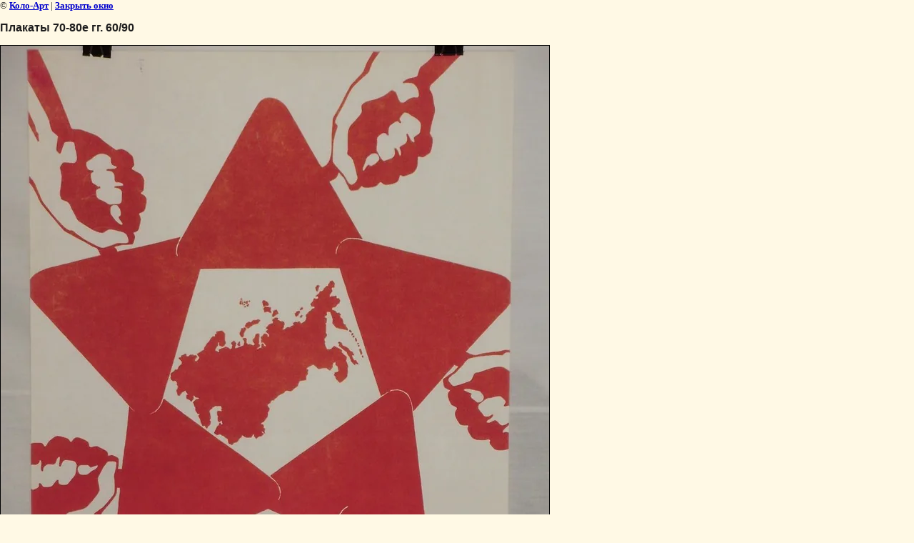

--- FILE ---
content_type: text/css
request_url: http://plakat-art.ru/t/v2/images/styles.css
body_size: 2340
content:
@charset "utf-8";
/* CSS Document */

html, body {
	margin:0px;
	padding:0px;
	height:100%;
}
body, td {
	font:13px Tahoma, Geneva, sans-serif;
	color:#1E1E1E;
}
body {
	text-align:left;
	background:#FFF9E5;
}

a {
	color:#9E0000; 
	text-decoration:underline;
}
a:hover {
	color:#9E0000; 
	text-decoration:underline;
}

a img {
	border-color:#9E0000;
}

h2,h3,h4,h5,h6 { margin:0.9em 0; padding:0; color:#1E1E1E; font-family: Tahoma, Geneva, sans-serif;}
h2 { font-size:18px}
h3 { font-size:16px}
h4 { font-size:14px}
h5 { font-size:12px}
h6 { font-size:11px}


/* content
-------------------------------*/
.bodycontent {
	padding:16px 20px 30px 20px;
	line-height:1.25;
	margin:0 0 0 240px;
}
h1 {
	font:normal 22px Tahoma, Geneva, sans-serif;
	color:#9E0000;
	padding:0;
	margin:0 0 23px;
}
.path {
	font-size:11px;
	margin:0 0 15px;
}

/* wrapper
-------------------------------*/
.wrapper {
	min-width:980px;
	height:auto !important;
	height:100%;
	min-height:100%;
}
/* header
-------------------------------*/
.header {
	height:241px;
	background:#F5EBD9 url(h_l.jpg) no-repeat left top;
}
.posrel {
	position:relative;
	width:100%;
}
a.mainname {
	position:absolute;
	top:0;
	left:0;
	width:340px;
	height:240px;
	background:url(logo.png) no-repeat left top;
	cursor:pointer;
	text-indent:-100000em;
}
.m2_container {
	padding:8px 0 0 767px;
}
.m2_top {
	background:#EAC882 url(m2_top.jpg) no-repeat left top;
	width:200px;
}
ul.menu {
	margin:0;
	padding:19px 0 19px 12px;
	list-style:none;
	background:url(m2_bot.jpg) no-repeat left bottom;
}
ul.menu li {
	width:150px;
	font-size:0;
	line-height:0;
	margin:0;
	padding:3px 0 3px 20px;
	border-bottom:1px solid #FFF9E5;
}
ul.menu li a {
	font:13px/15px Tahoma, Geneva, sans-serif;
	color:#373633;
	text-decoration:none;
}
ul.menu li a:hover {
	color:#FFF9E5;
	text-decoration:none;
}
.con_top {
	padding:12px 0 1px 196px;
}
.t_i {
	width:65px;
	height:78px;
	float:left;
	background:url(t_i.gif) no-repeat left top;
}
.c_v {
	float:left;
}
/* main
-------------------------------*/
.mainclear {
	height:1%;
	width:100%;
	padding:0 0 109px;
}
.mainclear:after {
	content:".";
	display:block;
	clear:both;
	height:0;
	visibility:hidden;
}
.maincontent {
	width:100%;
	float:left;
	overflow:hidden;
}
/* leftside
-------------------------------*/
.leftside {
	width:240px;
	float:left;
	margin-left:-100%;
	position:relative;
}
.ib_top {
	width:203px;
	margin:19px 0 19px 19px;
	background:#E0DBCB url(ib_top.gif) no-repeat left top;
}
.ib_bot {
	background:url(ib_bot.gif) no-repeat left bottom;
	padding:6px 0;
}
.iblock {
	padding:18px 10px 18px 13px;
	font-size:11px;
}
h2.ibname {
	font:18px Tahoma, Geneva, sans-serif;
	color:#262626;
	margin:0 0 12px;
}
.counters {
	padding:20px;
	text-align:center;
}
/* footer
-------------------------------*/
.footer {
	min-width:980px;
	height:109px;
	margin:-109px 0 0;
	background:#F5ECDA url(f_l.jpg) no-repeat left top;
}
.site_copy {
	float:left;
	display:inline;
	height:30px;
	margin:39px 0 0 33px;
	padding:2px 0 0 40px;
	background:url(mega.gif) no-repeat left top;
	font-size:11px;
	color:#2E2E2E;
}
.site_copy a, .site_copy a:hover {
	color:#BF0707;
}

/* Tables
-------------------------------*/

table.table0 td p,table.table1 td p,table.table2 td p {margin:0;}

table.table0 { border-collapse:collapse;  border-spacing:0}
table.table0 td { padding:5px; border: none}

table.table1 { border-collapse:collapse;  border-spacing:0}
/*table.table1 tr:hover {background: #e9e9e9}*/
table.table1 td { padding:5px; border: 1px solid #91949a;}

table.table2 { border-collapse:collapse;  border-spacing:0}
/*table.table2 tr:hover {background: #e9e9e9}*/
table.table2 td { padding:5px; border: 1px solid #91949a;}
table.table2 th { padding:8px 5px; border: 1px solid #fff; background-color:#888; color:#fff; text-align:left;}


.clear {
	clear:both;
	height:0;
	overflow:hidden;
}

.thumb              {color:#000000}

/* */

td.shop-column1 { width: 70%; padding-right: 10px; }
td.shop-column2 { width: 30%; }

h2.shop-product-title { font-size: 18px; font-weight: bold; }

/* SHOP CART */

div.shop-cart { text-align: right; font-size: 10px; text-transform: uppercase; margin-bottom: 20px; }
a.shop-cart { font-size:10px; font-family: tahoma; font-weight: bold; text-decoration: none; text-transform: uppercase;}
a.shop-cart:hover { font-size:10px; font-family: tahoma; font-weight: bold; text-decoration: underline; text-transform: uppercase;}

/* SHOP PATH */

div.shop-path { text-align: left; font-size: 10px; text-transform: uppercase; margin-bottom: 10px; }
a.shop-path { font-size:10px; font-family: tahoma; font-weight: bold; text-decoration: none; text-transform: uppercase;}
a.shop-path:hover { font-size:10px; font-family: tahoma; font-weight: bold; text-decoration: underline; text-transform: uppercase;}

/* SHOP FOLDERS */

div.shop-folders { }
div.shop-folders-title { color:#000000;font-weight:bold;padding:5px;background-color:#e0e0e0; }
div.shop-folders-body { padding: 15px; font-size: 11px; }
a.shop-folder { font-size:10px; font-family: tahoma; font-weight: bold; text-decoration: none; text-transform: uppercase;}
a.shop-folder:hover { font-size:10px; font-family: tahoma; font-weight: bold; text-decoration: underline; text-transform: uppercase;}

/* SHOP PRODUCT LIST */

table.shop-products { font-size:11px; border-collapse: collapse;  border-spacing:0; border-bottom: 1px solid #cccccc;  }
table.shop-products td { padding:5px; border-right: 1px solid #cccccc; border-left: 1px solid #cccccc;}
td.product-th { padding:5px; background-color: #cccccc; font-weight: bold; color: #000000; text-align: center; }
td.product-tb { padding:5px; border-top: 1px solid #cccccc; text-align: right; }

div.shop-add-to-cart { padding:5px; }
span.shop-remove-from-cart { cursor: pointer; color: #cc0000; text-decoration: underline; }
span.shop-remove-from-cart:hover { cursor: pointer; color: #000000; text-decoration: underline; }

/* SHOP PRODUCT LIST STAGE */

table.stage { font-size:11px; }
td.stage-title { text-transform:uppercase; background-color:#cccccc; padding:7px; }
td.stage-image { padding: 5px; text-align:center; }
td.stage-body { padding: 10px; }


/* SHOP PRODUCT FORMS */

input.number { border:1px solid #cccccc; }
input.shop-add-to-cart { }
form.nomargin { margin: 0px;}


form.hidden { margin: 0px; }



ul.boxes {
	color: #cccccc;
	margin: 0px 0px 0px 5px;
	padding: 0px 0px 0px 10px;
}

ul.boxes li { margin-bottom: 5px; }
ul.boxes li:hover { margin-bottom: 5px; }


/*---------*/

/* Корзина */

.cart { height:73px; width:152px; background:url(cart.png) no-repeat; position:absolute; right:14px; margin-top: -20px; padding:12px 0 0 109px; font: normal 11px Arial, Helvetica, sans-serif;}

.sum { font: bold 11px Arial, Helvetica, sans-serif; color:#ed1401; text-align:right; padding: 5px 25px 0 0;}
.sum span{ font: bold 18px Arial, Helvetica, sans-serif;}

.order { font: normal 11px Arial, Helvetica, sans-serif; color:#ed1401; text-align:right; padding: 0px 25px 0 0;}

.order a { text-decoration:underline; color:#000000;}
.order a:hover { text-decoration:underline; color:#ed1401;}


--- FILE ---
content_type: text/javascript
request_url: http://counter.megagroup.ru/bb4542486be8510c3c41ea077390c713.js?r=&s=1280*720*24&u=http%3A%2F%2Fplakat-art.ru%2Fgallery%3Fview%3D20573401&t=%D0%9F%D0%BB%D0%B0%D0%BA%D0%B0%D1%82%D1%8B%2070-80%D0%B5%20%D0%B3%D0%B3.%2060%2F90%20%7C%20%D0%A4%D0%BE%D1%82%D0%BE%D0%B3%D0%B0%D0%BB%D0%B5%D1%80%D0%B5%D1%8F&fv=0,0&en=1&rld=0&fr=0&callback=_sntnl1768876877460&1768876877460
body_size: 195
content:
//:1
_sntnl1768876877460({date:"Tue, 20 Jan 2026 02:41:17 GMT", res:"1"})